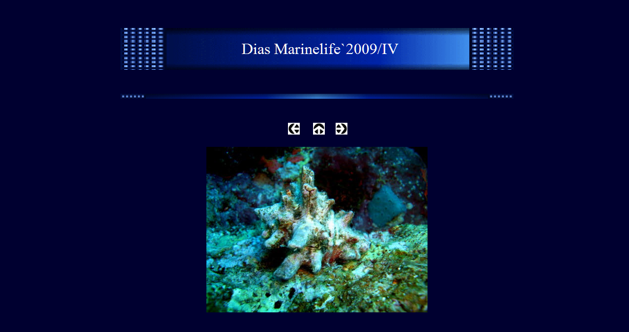

--- FILE ---
content_type: text/html
request_url: http://marinelife-safaga.com/Marinelife-Safaga-2009/Dias-Marinelife-2009-IV/dias-marinelife-2009-iv_7.html
body_size: 1210
content:

<!DOCTYPE HTML PUBLIC "-//W3C//DTD HTML 4.01 Transitional//EN">
<html>
<head>
<title>Dias Marinelife`2009/IV</title>
<meta http-equiv="Content-Type" content="text/html; charset=ISO-8859-1">
<meta name="Generator" content="NetObjects Fusion 12 (http://NetObjects.com)">
<link rel="stylesheet" type="text/css" href="../../fusion.css">
<link rel="stylesheet" type="text/css" href="../../style.css">
<link rel="stylesheet" type="text/css" href="../../site.css">
</head>
<body style="margin: 0px;" class="nof-centerBody">
  <div align="center">
    <table border="0" cellspacing="0" cellpadding="0">
      <tr>
        <td>
          <table border="0" cellspacing="0" cellpadding="0" width="810">
            <tr valign="top" align="left">
              <td width="10" height="57"><img src="../../clearpixel.gif" width="10" height="1" border="0" alt=""></td>
              <td width="171"><img src="../../clearpixel.gif" width="171" height="1" border="0" alt=""></td>
              <td width="170"><img src="../../clearpixel.gif" width="170" height="1" border="0" alt=""></td>
              <td></td>
              <td width="27"><img src="../../clearpixel.gif" width="27" height="1" border="0" alt=""></td>
              <td></td>
              <td width="22"><img src="../../clearpixel.gif" width="22" height="1" border="0" alt=""></td>
              <td></td>
              <td width="167"><img src="../../clearpixel.gif" width="167" height="1" border="0" alt=""></td>
              <td width="171"><img src="../../clearpixel.gif" width="171" height="1" border="0" alt=""></td>
            </tr>
            <tr valign="top" align="left">
              <td height="85"></td>
              <td colspan="9" width="800"><img id="Banner1" height="85" width="800" src="../../Dias-Marinelife-2009-IV_NBanner.gif" border="0" alt="Dias Marinelife`2009/IV" title="Dias Marinelife`2009/IV"></td>
            </tr>
            <tr valign="top" align="left">
              <td colspan="10" height="49"></td>
            </tr>
            <tr valign="top" align="left">
              <td height="10"></td>
              <td colspan="9" align="left" valign="top" width="800"><img id="SiteStyleLinie1" height="10" width="800" src="../../Fusion32-Line2.gif" border="0"></td>
            </tr>
            <tr valign="top" align="left">
              <td colspan="10" height="49"></td>
            </tr>
            <tr valign="top" align="left">
              <td colspan="3" height="24"></td>
              <td width="24"><a href="../../Marinelife-Safaga-2009/Dias-Marinelife-2009-IV/dias-marinelife-2009-iv_6.html"><img id="Bild292" height="24" width="24" src="../../NavLeft.gif" border="0"></a></td>
              <td></td>
              <td width="24"><a href="../../Marinelife-Safaga-2009/marinelife-safaga-2009.html"><img id="Bild293" height="24" width="24" src="../../NavUp.gif" border="0"></a></td>
              <td></td>
              <td width="24"><a href="../../Marinelife-Safaga-2009/Dias-Marinelife-2009-IV/dias-marinelife-2009-iv_8.html"><img id="Bild294" height="24" width="24" src="../../NavRight.gif" border="0"></a></td>
              <td colspan="2"></td>
            </tr>
            <tr valign="top" align="left">
              <td colspan="10" height="21"></td>
            </tr>
            <tr valign="top" align="left">
              <td colspan="2" height="345"></td>
              <td colspan="7" width="458">
                <table id="Tabelle2849" border="0" cellspacing="3" cellpadding="1">
                  <tr>
                    <td width="450">
                      <table width="450" border="0" cellspacing="0" cellpadding="0" align="left">
                        <tr>
                          <td>
                            <table id="Table2" border="0" cellspacing="0" cellpadding="0">
                              <tr valign="middle">
                                <td width="450">
                                  <table width="450" border="0" cellspacing="0" cellpadding="0" align="left">
                                    <tr>
                                      <td>
                                        <table id="PhotoTable" border="0" cellspacing="0" cellpadding="0" width="100%">
                                          <tr>
                                            <td width="450">
                                              <p style="margin-bottom: 0px;"><img id="Datenfeld302" height="337" width="450" src="../../db_ArchivBild--4791-1.jpg" vspace="0" hspace="0" align="bottom" border="0" alt="ArchivBild (4791)" title="ArchivBild (4791)"></p>
                                            </td>
                                          </tr>
                                        </table>
                                      </td>
                                    </tr>
                                  </table>
                                </td>
                              </tr>
                            </table>
                          </td>
                        </tr>
                      </table>
                      <p style="margin-bottom: 0px;">&nbsp;</p>
                    </td>
                  </tr>
                </table>
              </td>
              <td></td>
            </tr>
          </table>
        </td>
      </tr>
    </table>
  </div>
</body>
</html>
 

--- FILE ---
content_type: text/css
request_url: http://marinelife-safaga.com/style.css
body_size: 14372
content:
/* CSS-Definitionsdatei, die SiteStyle -Stylesheets enthält */
BODY { font-family: Verdana,                                                                    Tahoma,                                                                    Arial,                                                                    Helvetica,                                                                    Sans-serif,                                                                    sans-serif; font-size: 14px;
	background-color : rgb(0,0,48)}
 A:active { font-family: Verdana,                                                                    Tahoma,                                                                    Arial,                                                                    Helvetica,                                                                    Sans-serif,                                                                    sans-serif; font-size: 10px; color: rgb(255,255,255); font-weight: normal; font-style: normal}
 gotFusion32Navbar6-Highlighted { font-family: "Times New Roman",                                                                     Times,                                                                     Serif,                                                                     serif; font-size: 13px; color: rgb(255,255,255); font-weight: normal; font-style: normal}
 gotFusion32Navbar5-Rollover { font-family: "Times New Roman",                                                                     Times,                                                                     Serif,                                                                     serif; font-size: 13px; color: rgb(255,204,0); font-weight: normal; font-style: normal}
 A:link { font-family: Verdana,                                                                    Tahoma,                                                                    Arial,                                                                    Helvetica,                                                                    Sans-serif,                                                                    sans-serif; font-size: 12px; color: rgb(95,140,235); font-weight: normal; font-style: normal}
 gotFusion32Navbar7-Highlighted { font-family: "Times New Roman",                                                                     Times,                                                                     Serif,                                                                     serif; font-size: 13px; color: rgb(255,255,255); font-weight: normal; font-style: normal}
 UL { font-family: Verdana,                                                                    Tahoma,                                                                    Arial,                                                                    Helvetica,                                                                    Sans-serif,                                                                    sans-serif; font-size: 14px; font-weight: normal; font-style: normal}
 A:visited { font-family: Verdana,                                                                    Tahoma,                                                                    Arial,                                                                    Helvetica,                                                                    Sans-serif,                                                                    sans-serif; font-size: 10px; color: rgb(153,204,255)}
 gotFusion32Banners1-Banner1 { font-family: "Times New Roman",                                                                     Times,                                                                     Serif,                                                                     serif; font-size: 29px; color: rgb(255,255,255); font-weight: normal; font-style: normal}
 .TextObject { font-family: Verdana,                                                                    Tahoma,                                                                    Arial,                                                                    Helvetica,                                                                    Sans-serif,                                                                    sans-serif; font-size: 12px}
 H1 { font-family: Verdana,                                                                    Tahoma,                                                                    Arial,                                                                    Helvetica,                                                                    Sans-serif,                                                                    sans-serif; font-size: 36px; color: rgb(0,51,204); font-weight: bold}
 gotFusion32Navbar3-Regular { font-family: "Times New Roman",                                                                     Times,                                                                     Serif,                                                                     serif; font-size: 13px; color: rgb(255,255,255); font-weight: normal; font-style: normal}
 gotFusion32Navbar9-HighlightedRollover { font-family: "Times New Roman",                                                                     Times,                                                                     Serif,                                                                     serif; font-size: 13px; color: rgb(255,255,255); font-weight: normal; font-style: normal}
 H2 { font-family: Verdana,                                                                    Tahoma,                                                                    Arial,                                                                    Helvetica,                                                                    Sans-serif,                                                                    sans-serif; font-size: 24px; color: rgb(0,51,204); font-weight: bold}
 P { font-family: Verdana,                                                                    Tahoma,                                                                    Arial,                                                                    Helvetica,                                                                    Sans-serif,                                                                    sans-serif; font-size: 14px}
 H3 { font-family: Verdana,                                                                    Tahoma,                                                                    Arial,                                                                    Helvetica,                                                                    Sans-serif,                                                                    sans-serif; font-size: 16px; color: rgb(0,51,204); font-weight: bold}
 gotFusion32Navbar4-Rollover { font-family: "Times New Roman",                                                                     Times,                                                                     Serif,                                                                     serif; font-size: 13px; color: rgb(255,255,255); font-weight: normal; font-style: normal}
 OL { font-family: Verdana,                                                                    Tahoma,                                                                    Arial,                                                                    Helvetica,                                                                    Sans-serif,                                                                    sans-serif; font-size: 14px; font-weight: normal; font-style: normal}
 H4 { font-family: Verdana,                                                                    Tahoma,                                                                    Arial,                                                                    Helvetica,                                                                    Sans-serif,                                                                    sans-serif; font-size: 12px; color: rgb(0,51,204); font-weight: bold}
 gotFusion32Navbar2-Regular { font-family: "Times New Roman",                                                                     Times,                                                                     Serif,                                                                     serif; font-size: 13px; color: rgb(255,255,255); font-weight: normal; font-style: normal}
 .TextNavBar { font-family: Verdana,                                                                    Tahoma,                                                                    Arial,                                                                    Helvetica,                                                                    Sans-serif,                                                                    sans-serif; font-size: 10px; color: rgb(255,255,255); text-decoration: none ; font-variant: normal}
 H5 { font-family: Verdana,                                                                    Tahoma,                                                                    Arial,                                                                    Helvetica,                                                                    Sans-serif,                                                                    sans-serif; font-size: 12px; color: rgb(0,51,204); font-weight: bold}
 gotFusion32Navbar8-HighlightedRollover { font-family: "Times New Roman",                                                                     Times,                                                                     Serif,                                                                     serif; font-size: 13px; color: rgb(255,255,255); font-weight: normal; font-style: normal}
 H6 { font-family: Verdana,                                                                    Tahoma,                                                                    Arial,                                                                    Helvetica,                                                                    Sans-serif,                                                                    sans-serif; font-size: 10px; color: rgb(0,51,204); font-weight: bold}
 .nof_gotFusion32Banners1-Banner1 {
font-family:Times New Roman ; font-size:32px; font-weight:400; font-style:normal; color:#ffffff 
}

.nof_gotFusion32Navbar2-Regular {
font-family:Times New Roman ; font-size:13px; font-weight:400; font-style:normal; color:#ffffff 
}

.nof_gotFusion32Navbar4-Rollover {
font-family:Times New Roman ; font-size:13px; font-weight:700; font-style:normal; color:rgb(255,255,255) 
}

.nof_gotFusion32Navbar6-Highlighted {
font-family:Times New Roman ; font-size:13px; font-weight:bold; font-style:normal; color:#ffffff 
}

.nof_gotFusion32Navbar8-HighlightedRollover {
font-family:Times New Roman ; font-size:13px; font-weight:400; font-style:normal; color:rgb(255,255,255) 
}

.nof_gotFusion32Navbar3-Regular {
font-family:Times New Roman ; font-size:13px; font-weight:400; font-style:normal; color:rgb(255,255,0) 
}

.nof_gotFusion32Navbar5-Rollover {
font-family:Times New Roman ; font-size:13px; font-weight:400; font-style:normal; color:#ffff00 
}

.nof_gotFusion32Navbar7-Highlighted {
font-family:Times New Roman ; font-size:13px; font-weight:700; font-style:normal; color:rgb(255,255,0) 
}

.nof_gotFusion32Navbar9-HighlightedRollover {
font-family:Times New Roman ; font-size:13px; font-weight:400; font-style:normal; color:rgb(255,255,0) 
}


A {
	color: rgb(255,255,204);
	font-size : 10px
}

.nof_gotFusion32TableStyles16-row2cell3 {
	color: rgb(105,103,104);
 	background-color: rgb(208,208,222)
}

.nof_gotFusion32TableStyles16-row1cell2 {
	color: rgb(110,115,99);
 	background-color: transparent
}

.nof_gotFusion32TableStyles16-row1cell3 {
	color: rgb(101,76,97);
 	background-color: transparent
}

.nof_gotFusion32TableStyles16-row3cell1 {
	color: rgb(108,98,108);
 	background-color: rgb(208,208,222)
}

.nof_gotFusion32TableStyles16-row3cell2 {
	color: rgb(116,115,116);
 	background-color: rgb(208,208,222)
}

.nof_gotFusion32TableStyles16-row3cell3 {
	color: rgb(118,105,111);
 	background-color: rgb(208,208,222)
}

.nof_gotFusion32TableStyles16-row2cell1 {
	color: rgb(110,100,101);
 	background-color: transparent
}

.nof_gotFusion32TableStyles16-row2cell2 {
	color: rgb(116,115,108);
 	background-color: transparent
}

.nof_gotFusion32TableStyles16-row1cell1 {
	color: rgb(101,76,97);
 	background-color: transparent
}.nof_gotFusion32Navbar19-Regular {
font-family:MS Sans Serif ; font-size:14px; font-weight:400; font-style:normal; color:#ffffff 
}

.nof_gotFusion32Navbar20-Rollover {
font-family:MS Sans Serif ; font-size:14px; font-weight:400; font-style:normal; color:#ffffff 
}

.nof_gotFusion32Navbar21-Highlighted {
font-family:MS Sans Serif ; font-size:14px; font-weight:400; font-style:normal; color:#ffffff 
}

.nof_gotFusion32Navbar22-HighlightedRollover {
font-family:MS Sans Serif ; font-size:14px; font-weight:400; font-style:normal; color:#ffffff 
}

.nof_gotFusion32Navbar23-Regular {
font-family:MS Sans Serif ; font-size:14px; font-weight:400; font-style:normal; color:#ffffff 
}

.nof_gotFusion32Navbar24-Rollover {
font-family:MS Sans Serif ; font-size:14px; font-weight:400; font-style:normal; color:#ffffff 
}

.nof_gotFusion32Navbar25-Highlighted {
font-family:MS Sans Serif ; font-size:14px; font-weight:400; font-style:normal; color:#ffffff 
}

.nof_gotFusion32Navbar26-HighlightedRollover {
font-family:MS Sans Serif ; font-size:14px; font-weight:400; font-style:normal; color:#ffffff 
}
A:hover { font-family: Verdana,                                                                    Tahoma,                                                                    Arial,                                                                    Helvetica,                                                                    Sans-serif,                                                                    sans-serif; font-size: 10px; color: rgb(192,192,192); font-weight: normal; font-style: normal}
 

